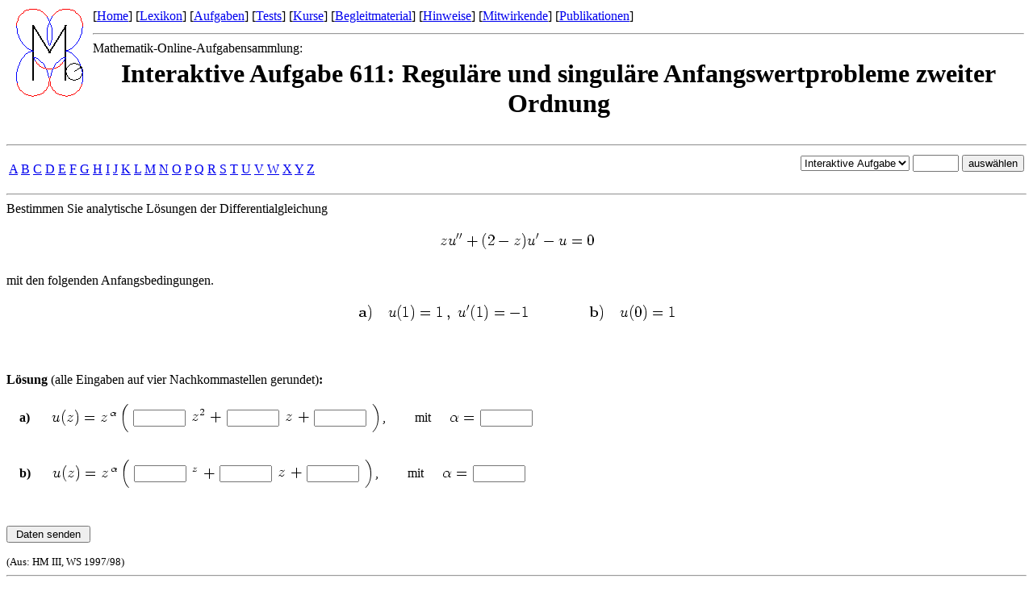

--- FILE ---
content_type: text/html
request_url: https://mo.mathematik.uni-stuttgart.de/inhalt/interaufg/interaufg611/
body_size: 1634
content:
<!DOCTYPE HTML PUBLIC "-//W3C//DTD HTML 4.01 Transitional//EN">
<HTML>
<HEAD>
<META http-equiv="Content-Type" content="text/html; charset=ISO-8859-1">

<TITLE>Mathematik-Online-Aufgabensammlung: Interaktive Aufgabe 611:  Reguläre und singuläre Anfangswertprobleme zweiter Ordnung</TITLE>
</HEAD>
<BODY BGCOLOR="#FFFFFF">
<TABLE WIDTH="100%" BORDER="0">
<TR><TD WIDTH="100" ALIGN="CENTER" VALIGN="TOP" ROWSPAN="3">
<A HREF="/">
<IMG SRC="/bilder/mo_trans.png" ALT="Mo Logo" WIDTH="83" HEIGHT="109" BORDER="0"></A>
</TD>
<TD VALIGN="BASELINE">
[<A target="_top" href="/">Home</A>]

[<A target="_top" href="/lexikon/">Lexikon</A>]


[<A target="_top" href="/aufgaben/">Aufgaben</A>] 


[<A target="_top" href="/tests/">Tests</A>] 


[<A target="_top" href="/kurse/">Kurse</A>]


[<A target="_top" href="/kurse/begleitmaterial.html">Begleitmaterial</A>]


[<A target="_top" href="/hinweise/">Hinweise</A>]


[<A target="_top" href="/personen/">Mitwirkende</A>]


[<A target="_top" href="/publikationen/">Publikationen</A>]


</TD>
</TR>
<TR>
<TD>
<HR>





Mathematik-Online-Aufgabensammlung:</TD></TR>
<TR><TD ALIGN="CENTER"><H1>Interaktive Aufgabe 611:  Reguläre und singuläre Anfangswertprobleme zweiter Ordnung</H1></TD></TR></TABLE>
<HR />
<TABLE WIDTH="100%"><TR><TD>
<A target="_top" href="/aufgaben/A/">A</A>
<A target="_top" href="/aufgaben/B/">B</A>
<A target="_top" href="/aufgaben/C/">C</A>
<A target="_top" href="/aufgaben/D/">D</A>
<A target="_top" href="/aufgaben/E/">E</A>
<A target="_top" href="/aufgaben/F/">F</A>
<A target="_top" href="/aufgaben/G/">G</A>
<A target="_top" href="/aufgaben/H/">H</A>
<A target="_top" href="/aufgaben/I/">I</A>
<A target="_top" href="/aufgaben/J/">J</A>
<A target="_top" href="/aufgaben/K/">K</A>
<A target="_top" href="/aufgaben/L/">L</A>
<A target="_top" href="/aufgaben/M/">M</A>
<A target="_top" href="/aufgaben/N/">N</A>
<A target="_top" href="/aufgaben/O/">O</A>
<A target="_top" href="/aufgaben/P/">P</A>
<A target="_top" href="/aufgaben/Q/">Q</A>
<A target="_top" href="/aufgaben/R/">R</A>
<A target="_top" href="/aufgaben/S/">S</A>
<A target="_top" href="/aufgaben/T/">T</A>
<A target="_top" href="/aufgaben/U/">U</A>
<A target="_top" href="/aufgaben/V/">V</A>
<A target="_top" href="/aufgaben/W/">W</A>
<A target="_top" href="/aufgaben/X/">X</A>
<A target="_top" href="/aufgaben/Y/">Y</A>
<A target="_top" href="/aufgaben/Z/">Z</A>
</TD><TD align="right">
<form action="/aufgaben/auswahl.php" method="post">
<select name="typ">
<option value="aufgabe">Aufgabe
<option value="interaufg" selected>Interaktive Aufgabe
</select>
<input name="nummer" value="" size="5"> 
<input type="submit" value="auswählen"></form>
</TD>
</TR></TABLE>
<HR />

<form action="/inhalt/interaufg/interaufg611/auswertung.php" method="post">
Bestimmen Sie analytische L&#246;sungen der Differentialgleichung 
<!-- MATH
 \begin{displaymath}
zu''+(2-z)u'-u=0
\end{displaymath}
 -->
<P></P>
<DIV ALIGN="CENTER">
<IMG
 WIDTH="196" HEIGHT="39" ALIGN="MIDDLE" BORDER="0"
 SRC="/inhalt/interaufg/interaufg611/img1.png"
 ALT="$\displaystyle zu''+(2-z)u'-u=0
$">
</DIV><P></P>
mit den folgenden Anfangsbedingungen.
<!-- MATH
 \begin{displaymath}
{\bf {a)}} \quad u(1) = 1\,,\ u'(1)=-1 \qquad \qquad
{\bf {b)}} \quad u(0) = 1
\end{displaymath}
 -->
<P></P>
<DIV ALIGN="CENTER">
<IMG
 WIDTH="398" HEIGHT="39" ALIGN="MIDDLE" BORDER="0"
 SRC="/inhalt/interaufg/interaufg611/img2.png"
 ALT="$\displaystyle {\bf {a)}} \quad u(1) = 1\,,\ u'(1)=-1 \qquad \qquad
{\bf {b)}} \quad u(0) = 1
$">
</DIV><P></P>

<P>
<BR>

<P>
<B>L&#246;sung</B> (alle Eingaben auf vier Nachkommastellen gerundet)<B>:</B>

<P>
&nbsp;&nbsp;&nbsp;&nbsp;<B>a)</B> &nbsp;&nbsp;&nbsp;&nbsp;<!-- MATH
 $u(z)=z^{\,\alpha}\,\Bigl($
 -->
<IMG
 WIDTH="100" HEIGHT="53" ALIGN="MIDDLE" BORDER="0"
 SRC="/inhalt/interaufg/interaufg611/img3.png"
 ALT="$ u(z)=z^{\,\alpha}\,\Bigl($"> <input name="interaufg611[0][0]" size="6" type="text"> <IMG
 WIDTH="43" HEIGHT="39" ALIGN="MIDDLE" BORDER="0"
 SRC="/inhalt/interaufg/interaufg611/img5.png"
 ALT="$ z^2\ +$"> <input name="interaufg611[0][1]" size="6" type="text"> <IMG
 WIDTH="35" HEIGHT="33" ALIGN="MIDDLE" BORDER="0"
 SRC="/inhalt/interaufg/interaufg611/img6.png"
 ALT="$ z\ +$"> <input name="interaufg611[0][2]" size="6" type="text"> <IMG
 WIDTH="16" HEIGHT="53" ALIGN="MIDDLE" BORDER="0"
 SRC="/inhalt/interaufg/interaufg611/img7.png"
 ALT="$ \Bigr)$">, &nbsp;&nbsp;&nbsp;&nbsp;&nbsp;&nbsp;&nbsp;&nbsp;mit &nbsp;&nbsp;&nbsp;&nbsp;<IMG
 WIDTH="37" HEIGHT="16" ALIGN="BOTTOM" BORDER="0"
 SRC="/inhalt/interaufg/interaufg611/img8.png"
 ALT="$ \alpha=$"> <input name="interaufg611[1]" size="6" type="text">

<P>
&nbsp;&nbsp;&nbsp;&nbsp;<B>b)</B> &nbsp;&nbsp;&nbsp;&nbsp;<!-- MATH
 $u(z)=z^{\,\alpha}\,\Bigl($
 -->
<IMG
 WIDTH="100" HEIGHT="53" ALIGN="MIDDLE" BORDER="0"
 SRC="/inhalt/interaufg/interaufg611/img3.png"
 ALT="$ u(z)=z^{\,\alpha}\,\Bigl($"> <input name="interaufg611[2][0]" size="6" type="text"> <IMG
 WIDTH="33" HEIGHT="34" ALIGN="MIDDLE" BORDER="0"
 SRC="/inhalt/interaufg/interaufg611/img9.png"
 ALT="$ {}^{z}\ +$"> <input name="interaufg611[2][1]" size="6" type="text"> <IMG
 WIDTH="35" HEIGHT="33" ALIGN="MIDDLE" BORDER="0"
 SRC="/inhalt/interaufg/interaufg611/img6.png"
 ALT="$ z\ +$"> <input name="interaufg611[2][2]" size="6" type="text"> <IMG
 WIDTH="16" HEIGHT="53" ALIGN="MIDDLE" BORDER="0"
 SRC="/inhalt/interaufg/interaufg611/img7.png"
 ALT="$ \Bigr)$">, &nbsp;&nbsp;&nbsp;&nbsp;&nbsp;&nbsp;&nbsp;&nbsp;mit &nbsp;&nbsp;&nbsp;&nbsp;<IMG
 WIDTH="37" HEIGHT="16" ALIGN="BOTTOM" BORDER="0"
 SRC="/inhalt/interaufg/interaufg611/img8.png"
 ALT="$ \alpha=$"> <input name="interaufg611[3]" size="6" type="text">

<P>



<BR />
<input type="submit" value=" Daten senden ">&nbsp; &nbsp;
</form>

<DIV ALIGN="LEFT"><SMALL>(Aus: HM III, WS 1997/98)</SMALL></DIV>

<A NAME="Links"></A>
<HR /><DIV>
[<A HREF="index_s.html#Links">Verweise</A>]
</DIV><HR />
<TABLE WIDTH="100%" BORDER="0"><TR>
<TD ALIGN="LEFT"><FONT SIZE="-2">&nbsp;</FONT></TD>
<TD ALIGN="RIGHT"><FONT SIZE="-2">automatisch erstellt
am 10.&nbsp; 8.&nbsp;2017</FONT></TD></TR></TABLE>
</BODY>
</HTML>

